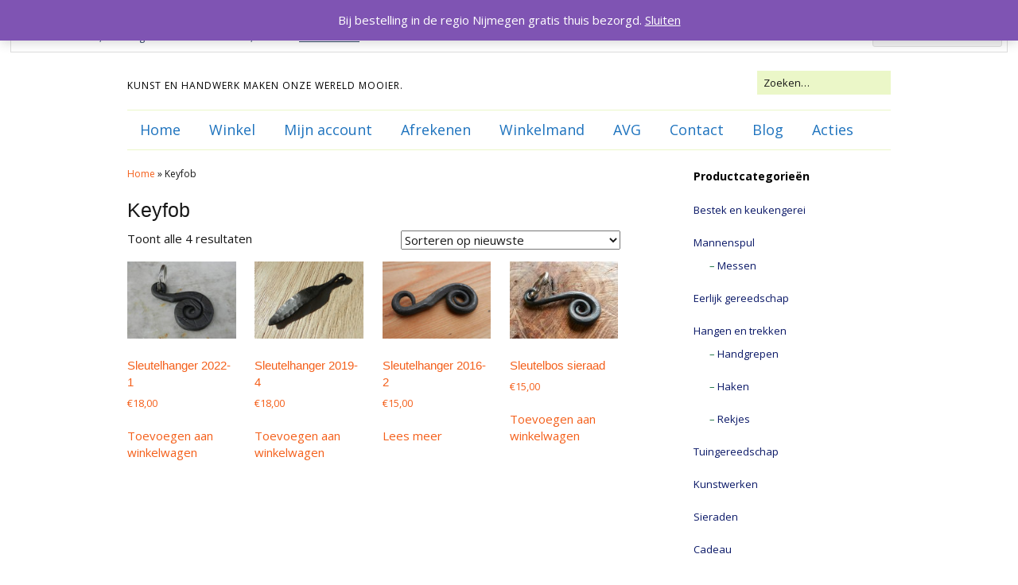

--- FILE ---
content_type: text/html; charset=UTF-8
request_url: http://shop.holunderhaus.eu/product-tag/keyfob/
body_size: 14178
content:
<!DOCTYPE html>
<!--[if lte IE 9]><html class="no-js IE9 IE" lang="nl-NL"><![endif]-->
<!--[if gt IE 9]><!--><html class="no-js" lang="nl-NL"><!--<![endif]-->
	<head>
				<meta charset="UTF-8" />
	<meta name='robots' content='index, follow, max-image-preview:large, max-snippet:-1, max-video-preview:-1' />
<script>window._wca = window._wca || [];</script>
			<link rel="dns-prefetch" href="//fonts.googleapis.com" />
			<script type="text/javascript">
			/* <![CDATA[ */
			document.documentElement.className = document.documentElement.className.replace(new RegExp('(^|\\s)no-js(\\s|$)'), '$1js$2');
			/* ]]> */
		</script>
	
	<!-- This site is optimized with the Yoast SEO plugin v23.6 - https://yoast.com/wordpress/plugins/seo/ -->
	<title>Keyfob Archieven : Holunderhaus</title>
	<link rel="canonical" href="http://shop.holunderhaus.eu/product-tag/keyfob/" />
	<meta property="og:locale" content="nl_NL" />
	<meta property="og:type" content="article" />
	<meta property="og:title" content="Keyfob Archieven : Holunderhaus" />
	<meta property="og:url" content="http://shop.holunderhaus.eu/product-tag/keyfob/" />
	<meta property="og:site_name" content="Holunderhaus" />
	<meta name="twitter:card" content="summary_large_image" />
	<script type="application/ld+json" class="yoast-schema-graph">{"@context":"https://schema.org","@graph":[{"@type":"CollectionPage","@id":"http://shop.holunderhaus.eu/product-tag/keyfob/","url":"http://shop.holunderhaus.eu/product-tag/keyfob/","name":"Keyfob Archieven : Holunderhaus","isPartOf":{"@id":"https://shop.holunderhaus.eu/#website"},"primaryImageOfPage":{"@id":"http://shop.holunderhaus.eu/product-tag/keyfob/#primaryimage"},"image":{"@id":"http://shop.holunderhaus.eu/product-tag/keyfob/#primaryimage"},"thumbnailUrl":"http://shop.holunderhaus.eu/wp-content/uploads/2022/11/sleutelhanger2022-1c.jpg","breadcrumb":{"@id":"http://shop.holunderhaus.eu/product-tag/keyfob/#breadcrumb"},"inLanguage":"nl-NL"},{"@type":"ImageObject","inLanguage":"nl-NL","@id":"http://shop.holunderhaus.eu/product-tag/keyfob/#primaryimage","url":"http://shop.holunderhaus.eu/wp-content/uploads/2022/11/sleutelhanger2022-1c.jpg","contentUrl":"http://shop.holunderhaus.eu/wp-content/uploads/2022/11/sleutelhanger2022-1c.jpg","width":840,"height":645,"caption":"Gesmede sleutelhanger"},{"@type":"BreadcrumbList","@id":"http://shop.holunderhaus.eu/product-tag/keyfob/#breadcrumb","itemListElement":[{"@type":"ListItem","position":1,"name":"Home","item":"https://shop.holunderhaus.eu/"},{"@type":"ListItem","position":2,"name":"Keyfob"}]},{"@type":"WebSite","@id":"https://shop.holunderhaus.eu/#website","url":"https://shop.holunderhaus.eu/","name":"Holunderhaus","description":"Kunst en handwerk maken onze wereld mooier.","publisher":{"@id":"https://shop.holunderhaus.eu/#/schema/person/3dcc5e53bfbf08877efa54c20cb58b59"},"potentialAction":[{"@type":"SearchAction","target":{"@type":"EntryPoint","urlTemplate":"https://shop.holunderhaus.eu/?s={search_term_string}"},"query-input":{"@type":"PropertyValueSpecification","valueRequired":true,"valueName":"search_term_string"}}],"inLanguage":"nl-NL"},{"@type":["Person","Organization"],"@id":"https://shop.holunderhaus.eu/#/schema/person/3dcc5e53bfbf08877efa54c20cb58b59","name":"smederij","image":{"@type":"ImageObject","inLanguage":"nl-NL","@id":"https://shop.holunderhaus.eu/#/schema/person/image/","url":"http://shop.holunderhaus.eu/wp-content/uploads/2020/01/logoico.png","contentUrl":"http://shop.holunderhaus.eu/wp-content/uploads/2020/01/logoico.png","width":69,"height":69,"caption":"smederij"},"logo":{"@id":"https://shop.holunderhaus.eu/#/schema/person/image/"},"sameAs":["http://www.habekotte.com"]}]}</script>
	<!-- / Yoast SEO plugin. -->


<link rel='dns-prefetch' href='//stats.wp.com' />
<link rel='dns-prefetch' href='//secure.gravatar.com' />
<link rel='dns-prefetch' href='//v0.wordpress.com' />
<link rel='dns-prefetch' href='//c0.wp.com' />
<link rel="alternate" type="application/rss+xml" title="Holunderhaus &raquo; feed" href="http://shop.holunderhaus.eu/feed/" />
<link rel="alternate" type="application/rss+xml" title="Holunderhaus &raquo; reactiesfeed" href="http://shop.holunderhaus.eu/comments/feed/" />
<link rel="alternate" type="application/rss+xml" title="Feed Holunderhaus &raquo; Keyfob Tag" href="http://shop.holunderhaus.eu/product-tag/keyfob/feed/" />
<script type="text/javascript">
/* <![CDATA[ */
window._wpemojiSettings = {"baseUrl":"https:\/\/s.w.org\/images\/core\/emoji\/15.0.3\/72x72\/","ext":".png","svgUrl":"https:\/\/s.w.org\/images\/core\/emoji\/15.0.3\/svg\/","svgExt":".svg","source":{"concatemoji":"http:\/\/shop.holunderhaus.eu\/wp-includes\/js\/wp-emoji-release.min.js?ver=6.5.7"}};
/*! This file is auto-generated */
!function(i,n){var o,s,e;function c(e){try{var t={supportTests:e,timestamp:(new Date).valueOf()};sessionStorage.setItem(o,JSON.stringify(t))}catch(e){}}function p(e,t,n){e.clearRect(0,0,e.canvas.width,e.canvas.height),e.fillText(t,0,0);var t=new Uint32Array(e.getImageData(0,0,e.canvas.width,e.canvas.height).data),r=(e.clearRect(0,0,e.canvas.width,e.canvas.height),e.fillText(n,0,0),new Uint32Array(e.getImageData(0,0,e.canvas.width,e.canvas.height).data));return t.every(function(e,t){return e===r[t]})}function u(e,t,n){switch(t){case"flag":return n(e,"\ud83c\udff3\ufe0f\u200d\u26a7\ufe0f","\ud83c\udff3\ufe0f\u200b\u26a7\ufe0f")?!1:!n(e,"\ud83c\uddfa\ud83c\uddf3","\ud83c\uddfa\u200b\ud83c\uddf3")&&!n(e,"\ud83c\udff4\udb40\udc67\udb40\udc62\udb40\udc65\udb40\udc6e\udb40\udc67\udb40\udc7f","\ud83c\udff4\u200b\udb40\udc67\u200b\udb40\udc62\u200b\udb40\udc65\u200b\udb40\udc6e\u200b\udb40\udc67\u200b\udb40\udc7f");case"emoji":return!n(e,"\ud83d\udc26\u200d\u2b1b","\ud83d\udc26\u200b\u2b1b")}return!1}function f(e,t,n){var r="undefined"!=typeof WorkerGlobalScope&&self instanceof WorkerGlobalScope?new OffscreenCanvas(300,150):i.createElement("canvas"),a=r.getContext("2d",{willReadFrequently:!0}),o=(a.textBaseline="top",a.font="600 32px Arial",{});return e.forEach(function(e){o[e]=t(a,e,n)}),o}function t(e){var t=i.createElement("script");t.src=e,t.defer=!0,i.head.appendChild(t)}"undefined"!=typeof Promise&&(o="wpEmojiSettingsSupports",s=["flag","emoji"],n.supports={everything:!0,everythingExceptFlag:!0},e=new Promise(function(e){i.addEventListener("DOMContentLoaded",e,{once:!0})}),new Promise(function(t){var n=function(){try{var e=JSON.parse(sessionStorage.getItem(o));if("object"==typeof e&&"number"==typeof e.timestamp&&(new Date).valueOf()<e.timestamp+604800&&"object"==typeof e.supportTests)return e.supportTests}catch(e){}return null}();if(!n){if("undefined"!=typeof Worker&&"undefined"!=typeof OffscreenCanvas&&"undefined"!=typeof URL&&URL.createObjectURL&&"undefined"!=typeof Blob)try{var e="postMessage("+f.toString()+"("+[JSON.stringify(s),u.toString(),p.toString()].join(",")+"));",r=new Blob([e],{type:"text/javascript"}),a=new Worker(URL.createObjectURL(r),{name:"wpTestEmojiSupports"});return void(a.onmessage=function(e){c(n=e.data),a.terminate(),t(n)})}catch(e){}c(n=f(s,u,p))}t(n)}).then(function(e){for(var t in e)n.supports[t]=e[t],n.supports.everything=n.supports.everything&&n.supports[t],"flag"!==t&&(n.supports.everythingExceptFlag=n.supports.everythingExceptFlag&&n.supports[t]);n.supports.everythingExceptFlag=n.supports.everythingExceptFlag&&!n.supports.flag,n.DOMReady=!1,n.readyCallback=function(){n.DOMReady=!0}}).then(function(){return e}).then(function(){var e;n.supports.everything||(n.readyCallback(),(e=n.source||{}).concatemoji?t(e.concatemoji):e.wpemoji&&e.twemoji&&(t(e.twemoji),t(e.wpemoji)))}))}((window,document),window._wpemojiSettings);
/* ]]> */
</script>
<style id='wp-emoji-styles-inline-css' type='text/css'>

	img.wp-smiley, img.emoji {
		display: inline !important;
		border: none !important;
		box-shadow: none !important;
		height: 1em !important;
		width: 1em !important;
		margin: 0 0.07em !important;
		vertical-align: -0.1em !important;
		background: none !important;
		padding: 0 !important;
	}
</style>
<link rel='stylesheet' id='wp-block-library-css' href='https://c0.wp.com/c/6.5.7/wp-includes/css/dist/block-library/style.min.css' type='text/css' media='all' />
<link rel='stylesheet' id='mediaelement-css' href='https://c0.wp.com/c/6.5.7/wp-includes/js/mediaelement/mediaelementplayer-legacy.min.css' type='text/css' media='all' />
<link rel='stylesheet' id='wp-mediaelement-css' href='https://c0.wp.com/c/6.5.7/wp-includes/js/mediaelement/wp-mediaelement.min.css' type='text/css' media='all' />
<style id='jetpack-sharing-buttons-style-inline-css' type='text/css'>
.jetpack-sharing-buttons__services-list{display:flex;flex-direction:row;flex-wrap:wrap;gap:0;list-style-type:none;margin:5px;padding:0}.jetpack-sharing-buttons__services-list.has-small-icon-size{font-size:12px}.jetpack-sharing-buttons__services-list.has-normal-icon-size{font-size:16px}.jetpack-sharing-buttons__services-list.has-large-icon-size{font-size:24px}.jetpack-sharing-buttons__services-list.has-huge-icon-size{font-size:36px}@media print{.jetpack-sharing-buttons__services-list{display:none!important}}.editor-styles-wrapper .wp-block-jetpack-sharing-buttons{gap:0;padding-inline-start:0}ul.jetpack-sharing-buttons__services-list.has-background{padding:1.25em 2.375em}
</style>
<style id='classic-theme-styles-inline-css' type='text/css'>
/*! This file is auto-generated */
.wp-block-button__link{color:#fff;background-color:#32373c;border-radius:9999px;box-shadow:none;text-decoration:none;padding:calc(.667em + 2px) calc(1.333em + 2px);font-size:1.125em}.wp-block-file__button{background:#32373c;color:#fff;text-decoration:none}
</style>
<style id='global-styles-inline-css' type='text/css'>
body{--wp--preset--color--black: #000000;--wp--preset--color--cyan-bluish-gray: #abb8c3;--wp--preset--color--white: #ffffff;--wp--preset--color--pale-pink: #f78da7;--wp--preset--color--vivid-red: #cf2e2e;--wp--preset--color--luminous-vivid-orange: #ff6900;--wp--preset--color--luminous-vivid-amber: #fcb900;--wp--preset--color--light-green-cyan: #7bdcb5;--wp--preset--color--vivid-green-cyan: #00d084;--wp--preset--color--pale-cyan-blue: #8ed1fc;--wp--preset--color--vivid-cyan-blue: #0693e3;--wp--preset--color--vivid-purple: #9b51e0;--wp--preset--gradient--vivid-cyan-blue-to-vivid-purple: linear-gradient(135deg,rgba(6,147,227,1) 0%,rgb(155,81,224) 100%);--wp--preset--gradient--light-green-cyan-to-vivid-green-cyan: linear-gradient(135deg,rgb(122,220,180) 0%,rgb(0,208,130) 100%);--wp--preset--gradient--luminous-vivid-amber-to-luminous-vivid-orange: linear-gradient(135deg,rgba(252,185,0,1) 0%,rgba(255,105,0,1) 100%);--wp--preset--gradient--luminous-vivid-orange-to-vivid-red: linear-gradient(135deg,rgba(255,105,0,1) 0%,rgb(207,46,46) 100%);--wp--preset--gradient--very-light-gray-to-cyan-bluish-gray: linear-gradient(135deg,rgb(238,238,238) 0%,rgb(169,184,195) 100%);--wp--preset--gradient--cool-to-warm-spectrum: linear-gradient(135deg,rgb(74,234,220) 0%,rgb(151,120,209) 20%,rgb(207,42,186) 40%,rgb(238,44,130) 60%,rgb(251,105,98) 80%,rgb(254,248,76) 100%);--wp--preset--gradient--blush-light-purple: linear-gradient(135deg,rgb(255,206,236) 0%,rgb(152,150,240) 100%);--wp--preset--gradient--blush-bordeaux: linear-gradient(135deg,rgb(254,205,165) 0%,rgb(254,45,45) 50%,rgb(107,0,62) 100%);--wp--preset--gradient--luminous-dusk: linear-gradient(135deg,rgb(255,203,112) 0%,rgb(199,81,192) 50%,rgb(65,88,208) 100%);--wp--preset--gradient--pale-ocean: linear-gradient(135deg,rgb(255,245,203) 0%,rgb(182,227,212) 50%,rgb(51,167,181) 100%);--wp--preset--gradient--electric-grass: linear-gradient(135deg,rgb(202,248,128) 0%,rgb(113,206,126) 100%);--wp--preset--gradient--midnight: linear-gradient(135deg,rgb(2,3,129) 0%,rgb(40,116,252) 100%);--wp--preset--font-size--small: 13px;--wp--preset--font-size--medium: 20px;--wp--preset--font-size--large: 36px;--wp--preset--font-size--x-large: 42px;--wp--preset--font-family--inter: "Inter", sans-serif;--wp--preset--font-family--cardo: Cardo;--wp--preset--spacing--20: 0.44rem;--wp--preset--spacing--30: 0.67rem;--wp--preset--spacing--40: 1rem;--wp--preset--spacing--50: 1.5rem;--wp--preset--spacing--60: 2.25rem;--wp--preset--spacing--70: 3.38rem;--wp--preset--spacing--80: 5.06rem;--wp--preset--shadow--natural: 6px 6px 9px rgba(0, 0, 0, 0.2);--wp--preset--shadow--deep: 12px 12px 50px rgba(0, 0, 0, 0.4);--wp--preset--shadow--sharp: 6px 6px 0px rgba(0, 0, 0, 0.2);--wp--preset--shadow--outlined: 6px 6px 0px -3px rgba(255, 255, 255, 1), 6px 6px rgba(0, 0, 0, 1);--wp--preset--shadow--crisp: 6px 6px 0px rgba(0, 0, 0, 1);}:where(.is-layout-flex){gap: 0.5em;}:where(.is-layout-grid){gap: 0.5em;}body .is-layout-flex{display: flex;}body .is-layout-flex{flex-wrap: wrap;align-items: center;}body .is-layout-flex > *{margin: 0;}body .is-layout-grid{display: grid;}body .is-layout-grid > *{margin: 0;}:where(.wp-block-columns.is-layout-flex){gap: 2em;}:where(.wp-block-columns.is-layout-grid){gap: 2em;}:where(.wp-block-post-template.is-layout-flex){gap: 1.25em;}:where(.wp-block-post-template.is-layout-grid){gap: 1.25em;}.has-black-color{color: var(--wp--preset--color--black) !important;}.has-cyan-bluish-gray-color{color: var(--wp--preset--color--cyan-bluish-gray) !important;}.has-white-color{color: var(--wp--preset--color--white) !important;}.has-pale-pink-color{color: var(--wp--preset--color--pale-pink) !important;}.has-vivid-red-color{color: var(--wp--preset--color--vivid-red) !important;}.has-luminous-vivid-orange-color{color: var(--wp--preset--color--luminous-vivid-orange) !important;}.has-luminous-vivid-amber-color{color: var(--wp--preset--color--luminous-vivid-amber) !important;}.has-light-green-cyan-color{color: var(--wp--preset--color--light-green-cyan) !important;}.has-vivid-green-cyan-color{color: var(--wp--preset--color--vivid-green-cyan) !important;}.has-pale-cyan-blue-color{color: var(--wp--preset--color--pale-cyan-blue) !important;}.has-vivid-cyan-blue-color{color: var(--wp--preset--color--vivid-cyan-blue) !important;}.has-vivid-purple-color{color: var(--wp--preset--color--vivid-purple) !important;}.has-black-background-color{background-color: var(--wp--preset--color--black) !important;}.has-cyan-bluish-gray-background-color{background-color: var(--wp--preset--color--cyan-bluish-gray) !important;}.has-white-background-color{background-color: var(--wp--preset--color--white) !important;}.has-pale-pink-background-color{background-color: var(--wp--preset--color--pale-pink) !important;}.has-vivid-red-background-color{background-color: var(--wp--preset--color--vivid-red) !important;}.has-luminous-vivid-orange-background-color{background-color: var(--wp--preset--color--luminous-vivid-orange) !important;}.has-luminous-vivid-amber-background-color{background-color: var(--wp--preset--color--luminous-vivid-amber) !important;}.has-light-green-cyan-background-color{background-color: var(--wp--preset--color--light-green-cyan) !important;}.has-vivid-green-cyan-background-color{background-color: var(--wp--preset--color--vivid-green-cyan) !important;}.has-pale-cyan-blue-background-color{background-color: var(--wp--preset--color--pale-cyan-blue) !important;}.has-vivid-cyan-blue-background-color{background-color: var(--wp--preset--color--vivid-cyan-blue) !important;}.has-vivid-purple-background-color{background-color: var(--wp--preset--color--vivid-purple) !important;}.has-black-border-color{border-color: var(--wp--preset--color--black) !important;}.has-cyan-bluish-gray-border-color{border-color: var(--wp--preset--color--cyan-bluish-gray) !important;}.has-white-border-color{border-color: var(--wp--preset--color--white) !important;}.has-pale-pink-border-color{border-color: var(--wp--preset--color--pale-pink) !important;}.has-vivid-red-border-color{border-color: var(--wp--preset--color--vivid-red) !important;}.has-luminous-vivid-orange-border-color{border-color: var(--wp--preset--color--luminous-vivid-orange) !important;}.has-luminous-vivid-amber-border-color{border-color: var(--wp--preset--color--luminous-vivid-amber) !important;}.has-light-green-cyan-border-color{border-color: var(--wp--preset--color--light-green-cyan) !important;}.has-vivid-green-cyan-border-color{border-color: var(--wp--preset--color--vivid-green-cyan) !important;}.has-pale-cyan-blue-border-color{border-color: var(--wp--preset--color--pale-cyan-blue) !important;}.has-vivid-cyan-blue-border-color{border-color: var(--wp--preset--color--vivid-cyan-blue) !important;}.has-vivid-purple-border-color{border-color: var(--wp--preset--color--vivid-purple) !important;}.has-vivid-cyan-blue-to-vivid-purple-gradient-background{background: var(--wp--preset--gradient--vivid-cyan-blue-to-vivid-purple) !important;}.has-light-green-cyan-to-vivid-green-cyan-gradient-background{background: var(--wp--preset--gradient--light-green-cyan-to-vivid-green-cyan) !important;}.has-luminous-vivid-amber-to-luminous-vivid-orange-gradient-background{background: var(--wp--preset--gradient--luminous-vivid-amber-to-luminous-vivid-orange) !important;}.has-luminous-vivid-orange-to-vivid-red-gradient-background{background: var(--wp--preset--gradient--luminous-vivid-orange-to-vivid-red) !important;}.has-very-light-gray-to-cyan-bluish-gray-gradient-background{background: var(--wp--preset--gradient--very-light-gray-to-cyan-bluish-gray) !important;}.has-cool-to-warm-spectrum-gradient-background{background: var(--wp--preset--gradient--cool-to-warm-spectrum) !important;}.has-blush-light-purple-gradient-background{background: var(--wp--preset--gradient--blush-light-purple) !important;}.has-blush-bordeaux-gradient-background{background: var(--wp--preset--gradient--blush-bordeaux) !important;}.has-luminous-dusk-gradient-background{background: var(--wp--preset--gradient--luminous-dusk) !important;}.has-pale-ocean-gradient-background{background: var(--wp--preset--gradient--pale-ocean) !important;}.has-electric-grass-gradient-background{background: var(--wp--preset--gradient--electric-grass) !important;}.has-midnight-gradient-background{background: var(--wp--preset--gradient--midnight) !important;}.has-small-font-size{font-size: var(--wp--preset--font-size--small) !important;}.has-medium-font-size{font-size: var(--wp--preset--font-size--medium) !important;}.has-large-font-size{font-size: var(--wp--preset--font-size--large) !important;}.has-x-large-font-size{font-size: var(--wp--preset--font-size--x-large) !important;}
.wp-block-navigation a:where(:not(.wp-element-button)){color: inherit;}
:where(.wp-block-post-template.is-layout-flex){gap: 1.25em;}:where(.wp-block-post-template.is-layout-grid){gap: 1.25em;}
:where(.wp-block-columns.is-layout-flex){gap: 2em;}:where(.wp-block-columns.is-layout-grid){gap: 2em;}
.wp-block-pullquote{font-size: 1.5em;line-height: 1.6;}
</style>
<link rel='stylesheet' id='woocommerce-layout-css' href='https://c0.wp.com/p/woocommerce/9.3.5/assets/css/woocommerce-layout.css' type='text/css' media='all' />
<style id='woocommerce-layout-inline-css' type='text/css'>

	.infinite-scroll .woocommerce-pagination {
		display: none;
	}
</style>
<link rel='stylesheet' id='woocommerce-smallscreen-css' href='https://c0.wp.com/p/woocommerce/9.3.5/assets/css/woocommerce-smallscreen.css' type='text/css' media='only screen and (max-width: 768px)' />
<link rel='stylesheet' id='woocommerce-general-css' href='https://c0.wp.com/p/woocommerce/9.3.5/assets/css/woocommerce.css' type='text/css' media='all' />
<style id='woocommerce-inline-inline-css' type='text/css'>
.woocommerce form .form-row .required { visibility: visible; }
</style>
<link rel='stylesheet' id='make-google-font-css' href='//fonts.googleapis.com/css?family=Open+Sans%3Aregular%2Citalic%2C700&#038;ver=1.10.9#038;subset=latin' type='text/css' media='all' />
<link rel='stylesheet' id='font-awesome-css' href='http://shop.holunderhaus.eu/wp-content/themes/make/css/libs/font-awesome/css/font-awesome.min.css?ver=5.15.2' type='text/css' media='all' />
<link rel='stylesheet' id='make-main-css' href='http://shop.holunderhaus.eu/wp-content/themes/make/style.css?ver=1.10.9' type='text/css' media='all' />
<link rel='stylesheet' id='make-print-css' href='http://shop.holunderhaus.eu/wp-content/themes/make/css/print.css?ver=1.10.9' type='text/css' media='print' />
<style id='akismet-widget-style-inline-css' type='text/css'>

			.a-stats {
				--akismet-color-mid-green: #357b49;
				--akismet-color-white: #fff;
				--akismet-color-light-grey: #f6f7f7;

				max-width: 350px;
				width: auto;
			}

			.a-stats * {
				all: unset;
				box-sizing: border-box;
			}

			.a-stats strong {
				font-weight: 600;
			}

			.a-stats a.a-stats__link,
			.a-stats a.a-stats__link:visited,
			.a-stats a.a-stats__link:active {
				background: var(--akismet-color-mid-green);
				border: none;
				box-shadow: none;
				border-radius: 8px;
				color: var(--akismet-color-white);
				cursor: pointer;
				display: block;
				font-family: -apple-system, BlinkMacSystemFont, 'Segoe UI', 'Roboto', 'Oxygen-Sans', 'Ubuntu', 'Cantarell', 'Helvetica Neue', sans-serif;
				font-weight: 500;
				padding: 12px;
				text-align: center;
				text-decoration: none;
				transition: all 0.2s ease;
			}

			/* Extra specificity to deal with TwentyTwentyOne focus style */
			.widget .a-stats a.a-stats__link:focus {
				background: var(--akismet-color-mid-green);
				color: var(--akismet-color-white);
				text-decoration: none;
			}

			.a-stats a.a-stats__link:hover {
				filter: brightness(110%);
				box-shadow: 0 4px 12px rgba(0, 0, 0, 0.06), 0 0 2px rgba(0, 0, 0, 0.16);
			}

			.a-stats .count {
				color: var(--akismet-color-white);
				display: block;
				font-size: 1.5em;
				line-height: 1.4;
				padding: 0 13px;
				white-space: nowrap;
			}
		
</style>
<link rel='stylesheet' id='eu-cookie-law-style-css' href='https://c0.wp.com/p/jetpack/13.9.1/modules/widgets/eu-cookie-law/style.css' type='text/css' media='all' />
<link rel='stylesheet' id='wpcom_instagram_widget-css' href='https://c0.wp.com/p/jetpack/13.9.1/modules/widgets/instagram/instagram.css' type='text/css' media='all' />
<script type="text/javascript" src="https://c0.wp.com/c/6.5.7/wp-includes/js/jquery/jquery.min.js" id="jquery-core-js"></script>
<script type="text/javascript" src="https://c0.wp.com/c/6.5.7/wp-includes/js/jquery/jquery-migrate.min.js" id="jquery-migrate-js"></script>
<script type="text/javascript" src="https://c0.wp.com/p/woocommerce/9.3.5/assets/js/jquery-blockui/jquery.blockUI.min.js" id="jquery-blockui-js" defer="defer" data-wp-strategy="defer"></script>
<script type="text/javascript" id="wc-add-to-cart-js-extra">
/* <![CDATA[ */
var wc_add_to_cart_params = {"ajax_url":"\/wp-admin\/admin-ajax.php","wc_ajax_url":"\/?wc-ajax=%%endpoint%%","i18n_view_cart":"Bekijk winkelwagen","cart_url":"http:\/\/shop.holunderhaus.eu\/winkelmand\/","is_cart":"","cart_redirect_after_add":"no"};
/* ]]> */
</script>
<script type="text/javascript" src="https://c0.wp.com/p/woocommerce/9.3.5/assets/js/frontend/add-to-cart.min.js" id="wc-add-to-cart-js" defer="defer" data-wp-strategy="defer"></script>
<script type="text/javascript" src="https://c0.wp.com/p/woocommerce/9.3.5/assets/js/js-cookie/js.cookie.min.js" id="js-cookie-js" defer="defer" data-wp-strategy="defer"></script>
<script type="text/javascript" id="woocommerce-js-extra">
/* <![CDATA[ */
var woocommerce_params = {"ajax_url":"\/wp-admin\/admin-ajax.php","wc_ajax_url":"\/?wc-ajax=%%endpoint%%"};
/* ]]> */
</script>
<script type="text/javascript" src="https://c0.wp.com/p/woocommerce/9.3.5/assets/js/frontend/woocommerce.min.js" id="woocommerce-js" defer="defer" data-wp-strategy="defer"></script>
<script type="text/javascript" src="https://stats.wp.com/s-202606.js" id="woocommerce-analytics-js" defer="defer" data-wp-strategy="defer"></script>
<link rel="https://api.w.org/" href="http://shop.holunderhaus.eu/wp-json/" /><link rel="alternate" type="application/json" href="http://shop.holunderhaus.eu/wp-json/wp/v2/product_tag/36" /><link rel="EditURI" type="application/rsd+xml" title="RSD" href="http://shop.holunderhaus.eu/xmlrpc.php?rsd" />
<meta name="generator" content="WordPress 6.5.7" />
<meta name="generator" content="WooCommerce 9.3.5" />

		<!-- GA Google Analytics @ https://m0n.co/ga -->
		<script async src="https://www.googletagmanager.com/gtag/js?id=307636940"></script>
		<script>
			window.dataLayer = window.dataLayer || [];
			function gtag(){dataLayer.push(arguments);}
			gtag('js', new Date());
			gtag('config', '307636940');
		</script>

		<style>img#wpstats{display:none}</style>
				<meta name="viewport" content="width=device-width, initial-scale=1" />
		<noscript><style>.woocommerce-product-gallery{ opacity: 1 !important; }</style></noscript>
	<style type="text/css" id="custom-background-css">
body.custom-background { background-color: #ffffff; }
</style>
	
<!-- Begin Make Inline CSS -->
<style type="text/css">
body,.font-body{font-size:15px;font-size:1.5rem;line-height:1.4;}a{font-weight:normal;}#comments{font-size:13px;font-size:1.3rem;}.comment-date{font-size:12px;font-size:1.2rem;}button,.ttfmake-button,input[type="button"],input[type="reset"],input[type="submit"],.site-main .gform_wrapper .gform_footer input.button{font-size:11px;font-size:1.1rem;line-height:1.5;}h1:not(.site-title),.font-header,.entry-title{font-size:25px;font-size:2.5rem;}h3,.builder-text-content .widget-title{font-size:20px;font-size:2rem;}h6 a{text-decoration:underline;}.site-navigation .menu li a,.font-nav,.site-navigation .menu-toggle{font-family:"Open Sans","Helvetica Neue",Helvetica,Arial,sans-serif;font-size:18px;font-size:1.8rem;font-weight:normal;font-style:normal;text-transform:none;line-height:1.5;letter-spacing:0px;word-spacing:0px;}.site-navigation .menu li.current_page_item > a,.site-navigation .menu .children li.current_page_item > a,.site-navigation .menu li.current-menu-item > a,.site-navigation .menu .sub-menu li.current-menu-item > a{font-weight:bold;}.header-bar,.header-text,.header-bar .search-form input,.header-bar .menu a,.header-navigation .mobile-menu ul.menu li a{font-family:"Open Sans","Helvetica Neue",Helvetica,Arial,sans-serif;font-size:14px;font-size:1.4rem;font-weight:normal;font-style:normal;text-transform:none;line-height:1.6;letter-spacing:0px;word-spacing:0px;}.sidebar .widget-title,.sidebar .widgettitle,.sidebar .widget-title a,.sidebar .widgettitle a,.font-widget-title{font-family:"Open Sans","Helvetica Neue",Helvetica,Arial,sans-serif;font-size:14px;font-size:1.4rem;font-weight:bold;font-style:normal;text-transform:none;line-height:1.6;letter-spacing:0px;word-spacing:0px;}.footer-widget-container .widget-title,.footer-widget-container .widgettitle,.footer-widget-container .widget-title a,.footer-widget-container .widgettitle a{font-family:"Open Sans","Helvetica Neue",Helvetica,Arial,sans-serif;font-size:13px;font-size:1.3rem;font-weight:bold;font-style:normal;text-transform:none;line-height:1.6;letter-spacing:0px;word-spacing:0px;}.footer-social-links{font-size:29px;font-size:2.9rem;}.color-primary-text,a,.entry-author-byline a.vcard,.entry-footer a:hover,.comment-form .required,ul.ttfmake-list-dot li:before,ol.ttfmake-list-dot li:before,.entry-comment-count a:hover,.comment-count-icon a:hover{color:#f45f1a;}.color-primary-background,.ttfmake-button.color-primary-background{background-color:#f45f1a;}.color-primary-border{border-color:#f45f1a;}.color-secondary-text,.builder-section-banner .cycle-pager,.ttfmake-shortcode-slider .cycle-pager,.builder-section-banner .cycle-prev:before,.builder-section-banner .cycle-next:before,.ttfmake-shortcode-slider .cycle-prev:before,.ttfmake-shortcode-slider .cycle-next:before,.ttfmake-shortcode-slider .cycle-caption{color:#ebf7c8;}.color-secondary-background,blockquote.ttfmake-testimonial,tt,kbd,pre,code,samp,var,textarea,input[type="date"],input[type="datetime"],input[type="datetime-local"],input[type="email"],input[type="month"],input[type="number"],input[type="password"],input[type="search"],input[type="tel"],input[type="text"],input[type="time"],input[type="url"],input[type="week"],.ttfmake-button.color-secondary-background,button.color-secondary-background,input[type="button"].color-secondary-background,input[type="reset"].color-secondary-background,input[type="submit"].color-secondary-background,.sticky-post-label{background-color:#ebf7c8;}.color-secondary-border,table,table th,table td,.header-layout-3 .site-navigation .menu,.widget_tag_cloud a,.widget_product_tag_cloud a{border-color:#ebf7c8;}hr,hr.ttfmake-line-dashed,hr.ttfmake-line-double,blockquote.ttfmake-testimonial:after{border-top-color:#ebf7c8;}.comment-body,.post,.page,.search article.post,.search article.page,.widget li{border-bottom-color:#ebf7c8;}.color-detail-text,.builder-section-banner .cycle-pager .cycle-pager-active,.ttfmake-shortcode-slider .cycle-pager .cycle-pager-active,.entry-footer a,.entry-footer .fa,.post-categories li:after,.post-tags li:after,.comment-count-icon:before,.entry-comment-count a,.comment-count-icon a{color:#014c1d;}.color-detail-background{background-color:#014c1d;}.color-detail-border{border-color:#014c1d;}a:hover,a:focus,.entry-author-byline a.vcard:hover,.entry-author-byline a.vcard:focus{color:#5cd606;}button:hover,button:focus,.ttfmake-button:hover,.ttfmake-button:focus,input[type="button"]:hover,input[type="button"]:focus,input[type="reset"]:hover,input[type="reset"]:focus,input[type="submit"]:hover,input[type="submit"]:focus,.site-main .gform_wrapper .gform_footer input.button:hover,.site-main .gform_wrapper .gform_footer input.button:focus{color:#dd3333;background-color:#e524cf;}.site-content,body.mce-content-body{background-color:rgba(255, 255, 255, 0.05);}.site-header-main{background-color:rgba(255, 255, 255, 0.75);}.site-header .site-title,.site-header .site-title a{color:#000000;}.site-header .site-description{color:#000000;}.site-navigation .menu li a{color:#1e73be;}.site-navigation .menu li a:hover,.site-navigation .menu li a:focus{color:#5fd60a;}.header-bar,.header-bar a,.header-bar .menu li a{color:#ff1616;}.header-bar a,.header-bar .menu li a,.header-bar .social-links a{color:#81d742;}.header-bar,.header-bar .search-form input,.header-social-links li:first-of-type,.header-social-links li a{border-color:rgba(99, 214, 17, 0.9);}.header-bar{background-color:rgba(143, 239, 33, 0.9);}.sidebar .widget-title,.sidebar .widgettitle,.sidebar .widget-title a,.sidebar .widgettitle a{color:#000000;}.sidebar .widget{color:#0e6838;}.sidebar a{color:#081666;}.sidebar table,.sidebar table th,.sidebar table td,.sidebar .widget li{border-color:#ffffff;}.site-footer *:not(select){border-color:#4e86bf !important;}.site-footer{background-color:rgba(234, 236, 238, 0.9);}.site-content{padding-top:0;padding-bottom:0;}
@media screen and (min-width: 800px){.site-navigation .menu .page_item_has_children a:after,.site-navigation .menu .menu-item-has-children a:after{top:-2px;font-size:13px;font-size:1.3rem;}.site-navigation .menu .sub-menu li a,.site-navigation .menu .children li a{font-family:"Open Sans","Helvetica Neue",Helvetica,Arial,sans-serif;font-size:13px;font-size:1.3rem;font-weight:normal;font-style:normal;text-transform:none;line-height:1.4;letter-spacing:0px;word-spacing:0px;}.site-navigation .menu .children .page_item_has_children a:after,.site-navigation .menu .sub-menu .menu-item-has-children a:after{font-size:9px;font-size:0.9rem;}.site-navigation .menu li.current_page_item > a,.site-navigation .menu .children li.current_page_item > a,.site-navigation .menu li.current_page_ancestor > a,.site-navigation .menu li.current-menu-item > a,.site-navigation .menu .sub-menu li.current-menu-item > a,.site-navigation .menu li.current-menu-ancestor > a{font-weight:bold;}.site-navigation ul.menu ul a:hover,.site-navigation ul.menu ul a:focus,.site-navigation .menu ul ul a:hover,.site-navigation .menu ul ul a:focus{background-color:rgba(, 0.65);}.site-navigation .menu .sub-menu,.site-navigation .menu .children{background-color:rgba(255, 255, 255, 1);}.site-navigation .page_item_has_children a:after,.site-navigation .menu-item-has-children a:after{color:#eeee22;}.site-navigation .menu .sub-menu a,.site-navigation .menu .children a{border-bottom-color:#eeee22;}.site-navigation .menu li.current_page_item,.site-navigation .menu .children li.current_page_item,.site-navigation .menu li.current_page_ancestor,.site-navigation .menu li.current-menu-item,.site-navigation .menu .sub-menu li.current-menu-item,.site-navigation .menu li.current-menu-ancestor{background-color:rgba(, 0.7);}}
@media screen and (min-width: 1100px){.footer-social-links{font-size:25px;font-size:2.5rem;}}
@media screen and (max-width: 800px){.site-navigation .menu-toggle{background-color:rgba(192, 239, 52);}}
</style>
<!-- End Make Inline CSS -->
<style id='wp-fonts-local' type='text/css'>
@font-face{font-family:Inter;font-style:normal;font-weight:300 900;font-display:fallback;src:url('http://shop.holunderhaus.eu/wp-content/plugins/woocommerce/assets/fonts/Inter-VariableFont_slnt,wght.woff2') format('woff2');font-stretch:normal;}
@font-face{font-family:Cardo;font-style:normal;font-weight:400;font-display:fallback;src:url('http://shop.holunderhaus.eu/wp-content/plugins/woocommerce/assets/fonts/cardo_normal_400.woff2') format('woff2');}
</style>
<link rel="icon" href="http://shop.holunderhaus.eu/wp-content/uploads/2020/01/cropped-logoico-32x32.png" sizes="32x32" />
<link rel="icon" href="http://shop.holunderhaus.eu/wp-content/uploads/2020/01/cropped-logoico-192x192.png" sizes="192x192" />
<link rel="apple-touch-icon" href="http://shop.holunderhaus.eu/wp-content/uploads/2020/01/cropped-logoico-180x180.png" />
<meta name="msapplication-TileImage" content="http://shop.holunderhaus.eu/wp-content/uploads/2020/01/cropped-logoico-270x270.png" />
	</head>

	<body class="archive tax-product_tag term-keyfob term-36 custom-background theme-make woocommerce woocommerce-page woocommerce-demo-store woocommerce-no-js view-archive full-width has-right-sidebar">
				<div id="site-wrapper" class="site-wrapper">
			<a class="skip-link screen-reader-text" href="#site-content">Ga naar de inhoud</a>

			
<header id="site-header" class="site-header header-layout-3 no-site-title" role="banner">
		<div class="header-bar">
		<div class="container">
										<span class="header-text">
				handgemaakte gebruiksvoorwerpen				</span>
			
			
		</div>
	</div>
		<div class="site-header-main">
		<div class="container">
			<div class="site-branding">
												<h1 class="site-title screen-reader-text">
					<a href="http://shop.holunderhaus.eu/" rel="home">Holunderhaus</a>
				</h1>
												<span class="site-description">
					Kunst en handwerk maken onze wereld mooier.				</span>
							</div>

			
<form role="search" method="get" class="search-form" action="http://shop.holunderhaus.eu/">
	<input type="search" class="search-field" id="search-field" placeholder="Zoeken&hellip;" title="Druk op Enter om je zoekopdracht in te sturen" value="" name="s" aria-label="Zoek naar:">
	<input type="submit" class="search-submit" value="Zoek" aria-label="Zoek" role="button">
</form>

			
<nav id="site-navigation" class="site-navigation" role="navigation">
			<button class="menu-toggle">Menu</button>
		<div class=" mobile-menu"><ul id="menu-hoofd" class="menu"><li id="menu-item-3085" class="menu-item menu-item-type-post_type menu-item-object-page menu-item-home menu-item-3085"><a href="http://shop.holunderhaus.eu/">Home</a></li>
<li id="menu-item-62" class="menu-item menu-item-type-post_type menu-item-object-page menu-item-privacy-policy menu-item-62"><a rel="privacy-policy" href="http://shop.holunderhaus.eu/handgemaakte-gebruiksvoorwerpen/">Winkel</a></li>
<li id="menu-item-59" class="menu-item menu-item-type-post_type menu-item-object-page menu-item-59"><a href="http://shop.holunderhaus.eu/mijn-account/">Mijn account</a></li>
<li id="menu-item-60" class="menu-item menu-item-type-post_type menu-item-object-page menu-item-60"><a href="http://shop.holunderhaus.eu/afrekenen/">Afrekenen</a></li>
<li id="menu-item-61" class="menu-item menu-item-type-post_type menu-item-object-page menu-item-61"><a href="http://shop.holunderhaus.eu/winkelmand/">Winkelmand</a></li>
<li id="menu-item-2790" class="menu-item menu-item-type-post_type menu-item-object-page menu-item-2790"><a href="http://shop.holunderhaus.eu/algemene-voorwaarden/">AVG</a></li>
<li id="menu-item-408" class="menu-item menu-item-type-post_type menu-item-object-page menu-item-408"><a href="http://shop.holunderhaus.eu/contact/">Contact</a></li>
<li id="menu-item-3254" class="menu-item menu-item-type-post_type menu-item-object-page menu-item-3254"><a href="http://shop.holunderhaus.eu/blog/">Blog</a></li>
<li id="menu-item-6739" class="menu-item menu-item-type-post_type menu-item-object-page menu-item-6739"><a href="http://shop.holunderhaus.eu/acties/">Acties</a></li>
</ul></div></nav>		</div>
	</div>
</header>
			<div id="site-content" class="site-content">
				<div class="container">		<main id="site-main" class="site-main" role="main">
		<p class="yoast-seo-breadcrumb"><span><span><a href="https://shop.holunderhaus.eu/">Home</a></span> » <span class="breadcrumb_last" aria-current="page">Keyfob</span></span></p><header class="woocommerce-products-header">
			<h1 class="woocommerce-products-header__title page-title">Keyfob</h1>
	
	</header>
<div class="woocommerce-notices-wrapper"></div><p class="woocommerce-result-count">
	Toont alle 4 resultaten</p>
<form class="woocommerce-ordering" method="get">
	<select name="orderby" class="orderby" aria-label="Winkelbestelling">
					<option value="popularity" >Sorteer op populariteit</option>
					<option value="rating" >Op gemiddelde waardering sorteren</option>
					<option value="date"  selected='selected'>Sorteren op nieuwste</option>
					<option value="price" >Sorteer op prijs: laag naar hoog</option>
					<option value="price-desc" >Sorteer op prijs: hoog naar laag</option>
			</select>
	<input type="hidden" name="paged" value="1" />
	</form>
<ul class="products columns-4">
<li class="has-author-avatar product type-product post-7215 status-publish first instock product_cat-iets-wat-je-cadeau-kunt-geven product_cat-hand-gemaakt product_tag-ambacht product_tag-gesmede-sleutelhanger product_tag-handgemaakte-sleutelhanger product_tag-hanger-voor-aan-je-sleutels product_tag-keyfob product_tag-landhuisstijl product_tag-leven-zonder-plastic product_tag-plastic-vrij-leven product_tag-sleutelbos-hanger product_tag-sleutelhanger product_tag-stalen-sleutelhanger has-post-thumbnail sold-individually purchasable product-type-simple">
	<a href="http://shop.holunderhaus.eu/handgemaakte-gebruiksvoorwerpen/hand-gemaakt/sleutelhanger-2022-1/" class="woocommerce-LoopProduct-link woocommerce-loop-product__link"><img width="170" height="121" src="http://shop.holunderhaus.eu/wp-content/uploads/2022/11/sleutelhanger2022-1c-170x121.jpg" class="attachment-woocommerce_thumbnail size-woocommerce_thumbnail" alt="Sleutelhanger 2022-1" decoding="async" srcset="http://shop.holunderhaus.eu/wp-content/uploads/2022/11/sleutelhanger2022-1c-170x121.jpg 170w, http://shop.holunderhaus.eu/wp-content/uploads/2022/11/sleutelhanger2022-1c-140x100.jpg 140w" sizes="(max-width: 170px) 100vw, 170px" data-attachment-id="7216" data-permalink="http://shop.holunderhaus.eu/?attachment_id=7216" data-orig-file="http://shop.holunderhaus.eu/wp-content/uploads/2022/11/sleutelhanger2022-1c.jpg" data-orig-size="840,645" data-comments-opened="1" data-image-meta="{&quot;aperture&quot;:&quot;3.5&quot;,&quot;credit&quot;:&quot;&quot;,&quot;camera&quot;:&quot;COOLPIX S9100&quot;,&quot;caption&quot;:&quot;&quot;,&quot;created_timestamp&quot;:&quot;1643809418&quot;,&quot;copyright&quot;:&quot;&quot;,&quot;focal_length&quot;:&quot;4.5&quot;,&quot;iso&quot;:&quot;160&quot;,&quot;shutter_speed&quot;:&quot;0.002&quot;,&quot;title&quot;:&quot;&quot;,&quot;orientation&quot;:&quot;1&quot;}" data-image-title="sleutelhanger2022-1c" data-image-description="&lt;p&gt;Gesmede sleutelhanger&lt;/p&gt;
" data-image-caption="&lt;p&gt;Gesmede sleutelhanger&lt;/p&gt;
" data-medium-file="http://shop.holunderhaus.eu/wp-content/uploads/2022/11/sleutelhanger2022-1c-300x230.jpg" data-large-file="http://shop.holunderhaus.eu/wp-content/uploads/2022/11/sleutelhanger2022-1c.jpg" tabindex="0" role="button" /><h2 class="woocommerce-loop-product__title">Sleutelhanger 2022-1</h2>
	<span class="price"><span class="woocommerce-Price-amount amount"><bdi><span class="woocommerce-Price-currencySymbol">&euro;</span>18,00</bdi></span></span>
</a><a href="?add-to-cart=7215" aria-describedby="woocommerce_loop_add_to_cart_link_describedby_7215" data-quantity="1" class="button product_type_simple add_to_cart_button ajax_add_to_cart" data-product_id="7215" data-product_sku="sleutelhanger2022-1" aria-label="Toevoegen aan winkelwagen: &ldquo;Sleutelhanger 2022-1&ldquo;" rel="nofollow" data-success_message="&#039;Sleutelhanger 2022-1&#039; is toegevoegd aan je winkelmand">Toevoegen aan winkelwagen</a>	<span id="woocommerce_loop_add_to_cart_link_describedby_7215" class="screen-reader-text">
			</span>
</li>
<li class="has-author-avatar product type-product post-6088 status-publish instock product_cat-iets-wat-je-cadeau-kunt-geven product_tag-ambachtelijk-gemaakt-tuinhakje product_tag-artandcraft product_tag-bladvormig product_tag-handmade product_tag-handwerk product_tag-hanger-voor-aan-je-sleutels product_tag-keyfob product_tag-sleutelbos-hanger product_tag-sleutelhanger product_tag-smederij product_tag-staal has-post-thumbnail sold-individually purchasable product-type-simple">
	<a href="http://shop.holunderhaus.eu/handgemaakte-gebruiksvoorwerpen/iets-wat-je-cadeau-kunt-geven/sleutelhanger-2019-4/" class="woocommerce-LoopProduct-link woocommerce-loop-product__link"><img width="170" height="121" src="http://shop.holunderhaus.eu/wp-content/uploads/2020/04/sleutelhanger2019-4tub-170x121.jpg" class="attachment-woocommerce_thumbnail size-woocommerce_thumbnail" alt="sleutelhanger" decoding="async" srcset="http://shop.holunderhaus.eu/wp-content/uploads/2020/04/sleutelhanger2019-4tub-170x121.jpg 170w, http://shop.holunderhaus.eu/wp-content/uploads/2020/04/sleutelhanger2019-4tub-300x214.jpg 300w, http://shop.holunderhaus.eu/wp-content/uploads/2020/04/sleutelhanger2019-4tub-140x100.jpg 140w, http://shop.holunderhaus.eu/wp-content/uploads/2020/04/sleutelhanger2019-4tub.jpg 658w" sizes="(max-width: 170px) 100vw, 170px" data-attachment-id="6089" data-permalink="http://shop.holunderhaus.eu/?attachment_id=6089" data-orig-file="http://shop.holunderhaus.eu/wp-content/uploads/2020/04/sleutelhanger2019-4tub.jpg" data-orig-size="658,470" data-comments-opened="1" data-image-meta="{&quot;aperture&quot;:&quot;7&quot;,&quot;credit&quot;:&quot;&quot;,&quot;camera&quot;:&quot;COOLPIX S9100&quot;,&quot;caption&quot;:&quot;&quot;,&quot;created_timestamp&quot;:&quot;1550236342&quot;,&quot;copyright&quot;:&quot;&quot;,&quot;focal_length&quot;:&quot;4.5&quot;,&quot;iso&quot;:&quot;160&quot;,&quot;shutter_speed&quot;:&quot;0.00125&quot;,&quot;title&quot;:&quot;&quot;,&quot;orientation&quot;:&quot;1&quot;}" data-image-title="sleutelhanger2019-4tub" data-image-description="&lt;p&gt;sleutelboshanger&lt;/p&gt;
" data-image-caption="&lt;p&gt;Bladvormige sleutelbos hanger&lt;/p&gt;
" data-medium-file="http://shop.holunderhaus.eu/wp-content/uploads/2020/04/sleutelhanger2019-4tub-300x214.jpg" data-large-file="http://shop.holunderhaus.eu/wp-content/uploads/2020/04/sleutelhanger2019-4tub.jpg" tabindex="0" role="button" /><h2 class="woocommerce-loop-product__title">Sleutelhanger 2019-4</h2>
	<span class="price"><span class="woocommerce-Price-amount amount"><bdi><span class="woocommerce-Price-currencySymbol">&euro;</span>18,00</bdi></span></span>
</a><a href="?add-to-cart=6088" aria-describedby="woocommerce_loop_add_to_cart_link_describedby_6088" data-quantity="1" class="button product_type_simple add_to_cart_button ajax_add_to_cart" data-product_id="6088" data-product_sku="sleutelhanger 2019-4" aria-label="Toevoegen aan winkelwagen: &ldquo;Sleutelhanger 2019-4&ldquo;" rel="nofollow" data-success_message="&#039;Sleutelhanger 2019-4&#039; is toegevoegd aan je winkelmand">Toevoegen aan winkelwagen</a>	<span id="woocommerce_loop_add_to_cart_link_describedby_6088" class="screen-reader-text">
			</span>
</li>
<li class="has-author-avatar product type-product post-5009 status-publish outofstock product_cat-iets-wat-je-cadeau-kunt-geven product_cat-hand-gemaakt product_tag-ambacht product_tag-gesmeed product_tag-handgemaakt product_tag-handwerk product_tag-hanger-voor-aan-je-sleutels product_tag-keyfob product_tag-made-by-hands product_tag-met-de-hand-gemaakt product_tag-persoonlijk-cadeau product_tag-sleutelhanger product_tag-smeden product_tag-staal product_tag-zelf-maken has-post-thumbnail sold-individually purchasable product-type-simple">
	<a href="http://shop.holunderhaus.eu/handgemaakte-gebruiksvoorwerpen/hand-gemaakt/sleutelhanger-2016-2/" class="woocommerce-LoopProduct-link woocommerce-loop-product__link"><img width="170" height="121" src="http://shop.holunderhaus.eu/wp-content/uploads/2020/01/sleutelhanger2016-2tub-170x121.jpg" class="attachment-woocommerce_thumbnail size-woocommerce_thumbnail" alt="keyfob" decoding="async" srcset="http://shop.holunderhaus.eu/wp-content/uploads/2020/01/sleutelhanger2016-2tub-170x121.jpg 170w, http://shop.holunderhaus.eu/wp-content/uploads/2020/01/sleutelhanger2016-2tub-300x214.jpg 300w, http://shop.holunderhaus.eu/wp-content/uploads/2020/01/sleutelhanger2016-2tub-140x100.jpg 140w, http://shop.holunderhaus.eu/wp-content/uploads/2020/01/sleutelhanger2016-2tub.jpg 627w" sizes="(max-width: 170px) 100vw, 170px" data-attachment-id="5010" data-permalink="http://shop.holunderhaus.eu/?attachment_id=5010" data-orig-file="http://shop.holunderhaus.eu/wp-content/uploads/2020/01/sleutelhanger2016-2tub.jpg" data-orig-size="627,448" data-comments-opened="1" data-image-meta="{&quot;aperture&quot;:&quot;3.5&quot;,&quot;credit&quot;:&quot;&quot;,&quot;camera&quot;:&quot;COOLPIX S9100&quot;,&quot;caption&quot;:&quot;&quot;,&quot;created_timestamp&quot;:&quot;1479208229&quot;,&quot;copyright&quot;:&quot;&quot;,&quot;focal_length&quot;:&quot;4.5&quot;,&quot;iso&quot;:&quot;160&quot;,&quot;shutter_speed&quot;:&quot;0.01&quot;,&quot;title&quot;:&quot;&quot;,&quot;orientation&quot;:&quot;1&quot;}" data-image-title="sleutelhanger2016-2tub" data-image-description="&lt;p&gt;Smeedijzeren sleutelhanger&lt;/p&gt;
" data-image-caption="&lt;p&gt;Sleutelhanger van smeedijzer&lt;/p&gt;
" data-medium-file="http://shop.holunderhaus.eu/wp-content/uploads/2020/01/sleutelhanger2016-2tub-300x214.jpg" data-large-file="http://shop.holunderhaus.eu/wp-content/uploads/2020/01/sleutelhanger2016-2tub.jpg" tabindex="0" role="button" /><h2 class="woocommerce-loop-product__title">Sleutelhanger 2016-2</h2>
	<span class="price"><span class="woocommerce-Price-amount amount"><bdi><span class="woocommerce-Price-currencySymbol">&euro;</span>15,00</bdi></span></span>
</a><a href="http://shop.holunderhaus.eu/handgemaakte-gebruiksvoorwerpen/hand-gemaakt/sleutelhanger-2016-2/" aria-describedby="woocommerce_loop_add_to_cart_link_describedby_5009" data-quantity="1" class="button product_type_simple" data-product_id="5009" data-product_sku="sleutelhanger 2016-2" aria-label="Lees meer over &ldquo;Sleutelhanger 2016-2&rdquo;" rel="nofollow" data-success_message="">Lees meer</a>	<span id="woocommerce_loop_add_to_cart_link_describedby_5009" class="screen-reader-text">
			</span>
</li>
<li class="has-author-avatar product type-product post-223 status-publish last instock product_cat-iets-wat-je-cadeau-kunt-geven product_tag-blacksmith product_tag-gesmeed product_tag-handgemaakt product_tag-handgesmeed product_tag-handmade product_tag-handwerk product_tag-keyfob product_tag-krul product_tag-leven-zonder-plastic product_tag-sleutelhanger product_tag-smeden product_tag-spiraal product_tag-staal product_tag-voor-je-deursleutel product_tag-voor-je-fiets has-post-thumbnail sold-individually purchasable product-type-simple">
	<a href="http://shop.holunderhaus.eu/handgemaakte-gebruiksvoorwerpen/iets-wat-je-cadeau-kunt-geven/sleutelbos-sieraad/" class="woocommerce-LoopProduct-link woocommerce-loop-product__link"><img width="170" height="121" src="http://shop.holunderhaus.eu/wp-content/uploads/2019/01/sleutelhanger2018-1tub-170x121.jpg" class="attachment-woocommerce_thumbnail size-woocommerce_thumbnail" alt="Sleutelhanger" decoding="async" loading="lazy" srcset="http://shop.holunderhaus.eu/wp-content/uploads/2019/01/sleutelhanger2018-1tub-170x121.jpg 170w, http://shop.holunderhaus.eu/wp-content/uploads/2019/01/sleutelhanger2018-1tub-300x214.jpg 300w, http://shop.holunderhaus.eu/wp-content/uploads/2019/01/sleutelhanger2018-1tub.jpg 750w" sizes="(max-width: 170px) 100vw, 170px" data-attachment-id="3566" data-permalink="http://shop.holunderhaus.eu/?attachment_id=3566" data-orig-file="http://shop.holunderhaus.eu/wp-content/uploads/2019/01/sleutelhanger2018-1tub.jpg" data-orig-size="750,536" data-comments-opened="1" data-image-meta="{&quot;aperture&quot;:&quot;3.5&quot;,&quot;credit&quot;:&quot;&quot;,&quot;camera&quot;:&quot;COOLPIX S9100&quot;,&quot;caption&quot;:&quot;&quot;,&quot;created_timestamp&quot;:&quot;1543507137&quot;,&quot;copyright&quot;:&quot;&quot;,&quot;focal_length&quot;:&quot;4.5&quot;,&quot;iso&quot;:&quot;360&quot;,&quot;shutter_speed&quot;:&quot;0.033333333333333&quot;,&quot;title&quot;:&quot;&quot;,&quot;orientation&quot;:&quot;1&quot;}" data-image-title="sleutelhanger2018-1tub" data-image-description="&lt;p&gt;Sleutelhanger, keyfob&lt;/p&gt;
" data-image-caption="&lt;p&gt;Keyfob&lt;/p&gt;
" data-medium-file="http://shop.holunderhaus.eu/wp-content/uploads/2019/01/sleutelhanger2018-1tub-300x214.jpg" data-large-file="http://shop.holunderhaus.eu/wp-content/uploads/2019/01/sleutelhanger2018-1tub.jpg" tabindex="0" role="button" /><h2 class="woocommerce-loop-product__title">Sleutelbos sieraad</h2>
	<span class="price"><span class="woocommerce-Price-amount amount"><bdi><span class="woocommerce-Price-currencySymbol">&euro;</span>15,00</bdi></span></span>
</a><a href="?add-to-cart=223" aria-describedby="woocommerce_loop_add_to_cart_link_describedby_223" data-quantity="1" class="button product_type_simple add_to_cart_button ajax_add_to_cart" data-product_id="223" data-product_sku="sleutelhanger2018-1" aria-label="Toevoegen aan winkelwagen: &ldquo;Sleutelbos sieraad&ldquo;" rel="nofollow" data-success_message="&#039;Sleutelbos sieraad&#039; is toegevoegd aan je winkelmand">Toevoegen aan winkelwagen</a>	<span id="woocommerce_loop_add_to_cart_link_describedby_223" class="screen-reader-text">
			</span>
</li>
</ul>
		</main>
		<section id="sidebar-right" class="widget-area sidebar sidebar-right active" role="complementary">
	<aside id="woocommerce_product_categories-3" class="widget woocommerce widget_product_categories"><h4 class="widget-title">Productcategorieën</h4><ul class="product-categories"><li class="cat-item cat-item-301"><a href="http://shop.holunderhaus.eu/product-categorie/bestek/">Bestek en keukengerei</a></li>
<li class="cat-item cat-item-311 cat-parent"><a href="http://shop.holunderhaus.eu/product-categorie/mannenspul/">Mannenspul</a><ul class='children'>
<li class="cat-item cat-item-409"><a href="http://shop.holunderhaus.eu/product-categorie/mannenspul/messen/">Messen</a></li>
</ul>
</li>
<li class="cat-item cat-item-380"><a href="http://shop.holunderhaus.eu/product-categorie/eerlijk-gereedschap/">Eerlijk gereedschap</a></li>
<li class="cat-item cat-item-397 cat-parent"><a href="http://shop.holunderhaus.eu/product-categorie/hangen-en-trekken/">Hangen en trekken</a><ul class='children'>
<li class="cat-item cat-item-38"><a href="http://shop.holunderhaus.eu/product-categorie/hangen-en-trekken/handgreep/">Handgrepen</a></li>
<li class="cat-item cat-item-48"><a href="http://shop.holunderhaus.eu/product-categorie/hangen-en-trekken/haken-om-iets-aan-op-te-hangen/">Haken</a></li>
<li class="cat-item cat-item-211"><a href="http://shop.holunderhaus.eu/product-categorie/hangen-en-trekken/rekjes/">Rekjes</a></li>
</ul>
</li>
<li class="cat-item cat-item-23"><a href="http://shop.holunderhaus.eu/product-categorie/tuingereedschap/">Tuingereedschap</a></li>
<li class="cat-item cat-item-28"><a href="http://shop.holunderhaus.eu/product-categorie/kunst-en-beelden/">Kunstwerken</a></li>
<li class="cat-item cat-item-521"><a href="http://shop.holunderhaus.eu/product-categorie/sieraden/">Sieraden</a></li>
<li class="cat-item cat-item-32"><a href="http://shop.holunderhaus.eu/product-categorie/iets-wat-je-cadeau-kunt-geven/">Cadeau</a></li>
<li class="cat-item cat-item-955"><a href="http://shop.holunderhaus.eu/product-categorie/stoer-damesspul/">Stoer damesspul</a></li>
<li class="cat-item cat-item-193"><a href="http://shop.holunderhaus.eu/product-categorie/gebruiksvoorwerpen-van-hout/">Hout</a></li>
</ul></aside><aside id="text-3" class="widget widget_text"><h4 class="widget-title">Wat vind je van mijn product.</h4>			<div class="textwidget"><p>Graag hoor ik wat je vind van het voorwerp wat je in mijn winkel gekocht hebt.<br />
Dat is belangrijk voor mij om mijn producten te kunnen verbeteren<br />
[trustindex no-registration=google]</p>
</div>
		</aside><aside id="media_video-4" class="widget widget_media_video"><h4 class="widget-title">Vlog</h4><iframe title="My Vlog" src="https://www.youtube.com/embed/videoseries?list=PL2B59E082DD36F1B1" frameborder="0" allow="accelerometer; autoplay; clipboard-write; encrypted-media; gyroscope; picture-in-picture; web-share" referrerpolicy="strict-origin-when-cross-origin" allowfullscreen></iframe></aside></section>
				</div>
			</div>

			
<footer id="site-footer" class="site-footer footer-layout-1" role="contentinfo">
	<div class="container">
				<div class="footer-widget-container columns-4">
			<section id="footer-1" class="widget-area footer-1 active" role="complementary">
	<aside id="eu_cookie_law_widget-2" class="widget widget_eu_cookie_law_widget">
<div
	class="hide-on-button top"
	data-hide-timeout="30"
	data-consent-expiration="180"
	id="eu-cookie-law"
>
	<form method="post" id="jetpack-eu-cookie-law-form">
		<input type="submit" value="Sluiten en bevestigen" class="accept" />
	</form>

	Privacy &amp; Cookies: This site uses cookies. By continuing to use this website, you agree to their use. <br />
To find out more, including how to control cookies, see here:
		<a href="http://shop.holunderhaus.eu/" rel="">
		Cookiebeleid	</a>
</div>
</aside><aside id="text-2" class="widget widget_text"><h4 class="widget-title">Acties</h4>			<div class="textwidget"><p>Nieuwsgierig wat hier gaat komen?<br />
Ik ook, het is moelijk om een leuke actie te verzinnen, omdat alle producten uniek zijn.<br />
<a href="http://shop.holunderhaus.eu/acties/">Kijk dan maar even hier.</a></p>
</div>
		</aside></section><section id="footer-2" class="widget-area footer-2 inactive" role="complementary">
			&nbsp;
	</section><section id="footer-3" class="widget-area footer-3 inactive" role="complementary">
			&nbsp;
	</section><section id="footer-4" class="widget-area footer-4 active" role="complementary">
	<aside id="widget_contact_info-2" class="widget widget_contact_info"><h4 class="widget-title">We zijn verhuisd en leveren voorlopig niet.</h4><div itemscope itemtype="http://schema.org/LocalBusiness"><div class="confit-address" itemscope itemtype="http://schema.org/PostalAddress" itemprop="address"><a href="https://maps.google.com/maps?z=16&#038;q=eschenau%2B24%2C%2B4724%2Beschenau%2Bim%2Bhausruckkreis%2Baustria" target="_blank" rel="noopener noreferrer">Eschenau 24,<br/>4724 Eschenau im Hausruckkreis<br/>Austria</a></div><div class="confit-phone"><span itemprop="telephone">+31 6 14750754</span></div><div class="confit-email"><a href="mailto:gerlinde@holunderhaus.eu">gerlinde@holunderhaus.eu</a></div><div class="confit-hours" itemprop="openingHours">Altijd, op afspraak</div></div></aside></section>		</div>
		
		
<div class="site-info">
		<div class="footer-text">
		Copyright Holunderhaus 2022	</div>
	
		<div class="footer-credit">
		Gemaakt met <a class="theme-name" href="https://thethemefoundry.com/make/" target="_blank">Make</a>. De vriendelijke site-builder.	</div>
	</div>

				<div class="footer-social-links">
			<ul class="social-customizer social-links">
				<li class="make-social-icon">
					<a href="https://fedi.at/@Holuderhaus%20" target="_blank">
						<i class="fa fa-fw fa-external-link-square" aria-hidden="true"></i>
						<span class="screen-reader-text">Link</span>
					</a>
				</li>
							<li class="make-social-icon">
					<a href="mailto:info@habekotte.com">
						<i class="fa fa-fw fa-envelope" aria-hidden="true"></i>
						<span class="screen-reader-text">E-mail</span>
					</a>
				</li>
							<li class="make-social-icon">
					<a href="https://instagram.com/holunderhaus" target="_blank">
						<i class="fab fa-instagram" aria-hidden="true"></i>
						<span class="screen-reader-text">Instagram</span>
					</a>
				</li>
							<li class="make-social-icon">
					<a href="https://www.facebook.com/Holunderhaus/" target="_blank">
						<i class="fab fa-facebook-square" aria-hidden="true"></i>
						<span class="screen-reader-text">Facebook</span>
					</a>
				</li>
			</ul>
			</div>
		</div>
</footer>		</div>

		<p class="woocommerce-store-notice demo_store" data-notice-id="527d4a4c78edf3eedffab28d1b1af3f4" style="display:none;">Bij bestelling in de regio Nijmegen gratis thuis bezorgd.  <a href="#" class="woocommerce-store-notice__dismiss-link">Sluiten</a></p>	<script type='text/javascript'>
		(function () {
			var c = document.body.className;
			c = c.replace(/woocommerce-no-js/, 'woocommerce-js');
			document.body.className = c;
		})();
	</script>
	<link rel='stylesheet' id='wc-blocks-style-css' href='https://c0.wp.com/p/woocommerce/9.3.5/assets/client/blocks/wc-blocks.css' type='text/css' media='all' />
<script type="text/javascript" id="make-frontend-js-extra">
/* <![CDATA[ */
var MakeFrontEnd = {"fitvids":{"selectors":""}};
/* ]]> */
</script>
<script type="text/javascript" src="http://shop.holunderhaus.eu/wp-content/themes/make/js/frontend.js?ver=1.10.9" id="make-frontend-js"></script>
<script type="text/javascript" src="http://shop.holunderhaus.eu/wp-content/themes/make/js/formatting/dynamic-stylesheet/dynamic-stylesheet.js?ver=1.10.9" id="make-dynamic-stylesheet-js"></script>
<script type="text/javascript" src="https://c0.wp.com/p/jetpack/13.9.1/_inc/build/widgets/eu-cookie-law/eu-cookie-law.min.js" id="eu-cookie-law-script-js"></script>
<script type="text/javascript" src="https://c0.wp.com/p/woocommerce/9.3.5/assets/js/sourcebuster/sourcebuster.min.js" id="sourcebuster-js-js"></script>
<script type="text/javascript" id="wc-order-attribution-js-extra">
/* <![CDATA[ */
var wc_order_attribution = {"params":{"lifetime":1.0000000000000000818030539140313095458623138256371021270751953125e-5,"session":30,"base64":false,"ajaxurl":"http:\/\/shop.holunderhaus.eu\/wp-admin\/admin-ajax.php","prefix":"wc_order_attribution_","allowTracking":true},"fields":{"source_type":"current.typ","referrer":"current_add.rf","utm_campaign":"current.cmp","utm_source":"current.src","utm_medium":"current.mdm","utm_content":"current.cnt","utm_id":"current.id","utm_term":"current.trm","utm_source_platform":"current.plt","utm_creative_format":"current.fmt","utm_marketing_tactic":"current.tct","session_entry":"current_add.ep","session_start_time":"current_add.fd","session_pages":"session.pgs","session_count":"udata.vst","user_agent":"udata.uag"}};
/* ]]> */
</script>
<script type="text/javascript" src="https://c0.wp.com/p/woocommerce/9.3.5/assets/js/frontend/order-attribution.min.js" id="wc-order-attribution-js"></script>
<script type="text/javascript" src="https://stats.wp.com/e-202606.js" id="jetpack-stats-js" data-wp-strategy="defer"></script>
<script type="text/javascript" id="jetpack-stats-js-after">
/* <![CDATA[ */
_stq = window._stq || [];
_stq.push([ "view", JSON.parse("{\"v\":\"ext\",\"blog\":\"156144766\",\"post\":\"0\",\"tz\":\"1\",\"srv\":\"shop.holunderhaus.eu\",\"j\":\"1:13.9.1\"}") ]);
_stq.push([ "clickTrackerInit", "156144766", "0" ]);
/* ]]> */
</script>

	</body>
</html>